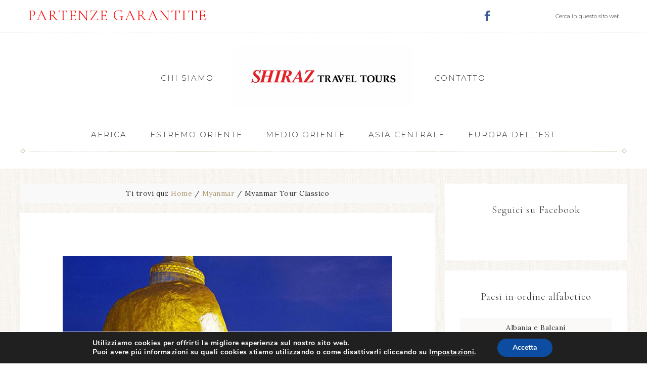

--- FILE ---
content_type: text/html; charset=UTF-8
request_url: https://shiraztravel.com/myanmar-tour-classico/
body_size: 15873
content:
<!DOCTYPE html>
<html lang="it-IT">
<head >
<meta charset="UTF-8" />
<meta name="viewport" content="width=device-width, initial-scale=1" />
<title>Myanmar Tour Classico</title>
<meta name='robots' content='max-image-preview:large' />
	<style>img:is([sizes="auto" i], [sizes^="auto," i]) { contain-intrinsic-size: 3000px 1500px }</style>
	<link rel='dns-prefetch' href='//fonts.googleapis.com' />
<link rel='dns-prefetch' href='//unpkg.com' />
<link rel="alternate" type="application/rss+xml" title="Shiraz Travel Tours &raquo; Feed" href="https://shiraztravel.com/feed/" />
<link rel="alternate" type="application/rss+xml" title="Shiraz Travel Tours &raquo; Feed dei commenti" href="https://shiraztravel.com/comments/feed/" />
<link rel="canonical" href="https://shiraztravel.com/myanmar-tour-classico/" />
<script type="text/javascript">
/* <![CDATA[ */
window._wpemojiSettings = {"baseUrl":"https:\/\/s.w.org\/images\/core\/emoji\/16.0.1\/72x72\/","ext":".png","svgUrl":"https:\/\/s.w.org\/images\/core\/emoji\/16.0.1\/svg\/","svgExt":".svg","source":{"concatemoji":"https:\/\/shiraztravel.com\/wp-includes\/js\/wp-emoji-release.min.js?ver=6.8.3"}};
/*! This file is auto-generated */
!function(s,n){var o,i,e;function c(e){try{var t={supportTests:e,timestamp:(new Date).valueOf()};sessionStorage.setItem(o,JSON.stringify(t))}catch(e){}}function p(e,t,n){e.clearRect(0,0,e.canvas.width,e.canvas.height),e.fillText(t,0,0);var t=new Uint32Array(e.getImageData(0,0,e.canvas.width,e.canvas.height).data),a=(e.clearRect(0,0,e.canvas.width,e.canvas.height),e.fillText(n,0,0),new Uint32Array(e.getImageData(0,0,e.canvas.width,e.canvas.height).data));return t.every(function(e,t){return e===a[t]})}function u(e,t){e.clearRect(0,0,e.canvas.width,e.canvas.height),e.fillText(t,0,0);for(var n=e.getImageData(16,16,1,1),a=0;a<n.data.length;a++)if(0!==n.data[a])return!1;return!0}function f(e,t,n,a){switch(t){case"flag":return n(e,"\ud83c\udff3\ufe0f\u200d\u26a7\ufe0f","\ud83c\udff3\ufe0f\u200b\u26a7\ufe0f")?!1:!n(e,"\ud83c\udde8\ud83c\uddf6","\ud83c\udde8\u200b\ud83c\uddf6")&&!n(e,"\ud83c\udff4\udb40\udc67\udb40\udc62\udb40\udc65\udb40\udc6e\udb40\udc67\udb40\udc7f","\ud83c\udff4\u200b\udb40\udc67\u200b\udb40\udc62\u200b\udb40\udc65\u200b\udb40\udc6e\u200b\udb40\udc67\u200b\udb40\udc7f");case"emoji":return!a(e,"\ud83e\udedf")}return!1}function g(e,t,n,a){var r="undefined"!=typeof WorkerGlobalScope&&self instanceof WorkerGlobalScope?new OffscreenCanvas(300,150):s.createElement("canvas"),o=r.getContext("2d",{willReadFrequently:!0}),i=(o.textBaseline="top",o.font="600 32px Arial",{});return e.forEach(function(e){i[e]=t(o,e,n,a)}),i}function t(e){var t=s.createElement("script");t.src=e,t.defer=!0,s.head.appendChild(t)}"undefined"!=typeof Promise&&(o="wpEmojiSettingsSupports",i=["flag","emoji"],n.supports={everything:!0,everythingExceptFlag:!0},e=new Promise(function(e){s.addEventListener("DOMContentLoaded",e,{once:!0})}),new Promise(function(t){var n=function(){try{var e=JSON.parse(sessionStorage.getItem(o));if("object"==typeof e&&"number"==typeof e.timestamp&&(new Date).valueOf()<e.timestamp+604800&&"object"==typeof e.supportTests)return e.supportTests}catch(e){}return null}();if(!n){if("undefined"!=typeof Worker&&"undefined"!=typeof OffscreenCanvas&&"undefined"!=typeof URL&&URL.createObjectURL&&"undefined"!=typeof Blob)try{var e="postMessage("+g.toString()+"("+[JSON.stringify(i),f.toString(),p.toString(),u.toString()].join(",")+"));",a=new Blob([e],{type:"text/javascript"}),r=new Worker(URL.createObjectURL(a),{name:"wpTestEmojiSupports"});return void(r.onmessage=function(e){c(n=e.data),r.terminate(),t(n)})}catch(e){}c(n=g(i,f,p,u))}t(n)}).then(function(e){for(var t in e)n.supports[t]=e[t],n.supports.everything=n.supports.everything&&n.supports[t],"flag"!==t&&(n.supports.everythingExceptFlag=n.supports.everythingExceptFlag&&n.supports[t]);n.supports.everythingExceptFlag=n.supports.everythingExceptFlag&&!n.supports.flag,n.DOMReady=!1,n.readyCallback=function(){n.DOMReady=!0}}).then(function(){return e}).then(function(){var e;n.supports.everything||(n.readyCallback(),(e=n.source||{}).concatemoji?t(e.concatemoji):e.wpemoji&&e.twemoji&&(t(e.twemoji),t(e.wpemoji)))}))}((window,document),window._wpemojiSettings);
/* ]]> */
</script>
<link rel='stylesheet' id='refined-theme-css' href='https://shiraztravel.com/wp-content/themes/refined-theme/style.css?ver=1.1.0' type='text/css' media='all' />
<style id='wp-emoji-styles-inline-css' type='text/css'>

	img.wp-smiley, img.emoji {
		display: inline !important;
		border: none !important;
		box-shadow: none !important;
		height: 1em !important;
		width: 1em !important;
		margin: 0 0.07em !important;
		vertical-align: -0.1em !important;
		background: none !important;
		padding: 0 !important;
	}
</style>
<link rel='stylesheet' id='wp-block-library-css' href='https://shiraztravel.com/wp-includes/css/dist/block-library/style.min.css?ver=6.8.3' type='text/css' media='all' />
<style id='classic-theme-styles-inline-css' type='text/css'>
/*! This file is auto-generated */
.wp-block-button__link{color:#fff;background-color:#32373c;border-radius:9999px;box-shadow:none;text-decoration:none;padding:calc(.667em + 2px) calc(1.333em + 2px);font-size:1.125em}.wp-block-file__button{background:#32373c;color:#fff;text-decoration:none}
</style>
<style id='global-styles-inline-css' type='text/css'>
:root{--wp--preset--aspect-ratio--square: 1;--wp--preset--aspect-ratio--4-3: 4/3;--wp--preset--aspect-ratio--3-4: 3/4;--wp--preset--aspect-ratio--3-2: 3/2;--wp--preset--aspect-ratio--2-3: 2/3;--wp--preset--aspect-ratio--16-9: 16/9;--wp--preset--aspect-ratio--9-16: 9/16;--wp--preset--color--black: #000000;--wp--preset--color--cyan-bluish-gray: #abb8c3;--wp--preset--color--white: #ffffff;--wp--preset--color--pale-pink: #f78da7;--wp--preset--color--vivid-red: #cf2e2e;--wp--preset--color--luminous-vivid-orange: #ff6900;--wp--preset--color--luminous-vivid-amber: #fcb900;--wp--preset--color--light-green-cyan: #7bdcb5;--wp--preset--color--vivid-green-cyan: #00d084;--wp--preset--color--pale-cyan-blue: #8ed1fc;--wp--preset--color--vivid-cyan-blue: #0693e3;--wp--preset--color--vivid-purple: #9b51e0;--wp--preset--gradient--vivid-cyan-blue-to-vivid-purple: linear-gradient(135deg,rgba(6,147,227,1) 0%,rgb(155,81,224) 100%);--wp--preset--gradient--light-green-cyan-to-vivid-green-cyan: linear-gradient(135deg,rgb(122,220,180) 0%,rgb(0,208,130) 100%);--wp--preset--gradient--luminous-vivid-amber-to-luminous-vivid-orange: linear-gradient(135deg,rgba(252,185,0,1) 0%,rgba(255,105,0,1) 100%);--wp--preset--gradient--luminous-vivid-orange-to-vivid-red: linear-gradient(135deg,rgba(255,105,0,1) 0%,rgb(207,46,46) 100%);--wp--preset--gradient--very-light-gray-to-cyan-bluish-gray: linear-gradient(135deg,rgb(238,238,238) 0%,rgb(169,184,195) 100%);--wp--preset--gradient--cool-to-warm-spectrum: linear-gradient(135deg,rgb(74,234,220) 0%,rgb(151,120,209) 20%,rgb(207,42,186) 40%,rgb(238,44,130) 60%,rgb(251,105,98) 80%,rgb(254,248,76) 100%);--wp--preset--gradient--blush-light-purple: linear-gradient(135deg,rgb(255,206,236) 0%,rgb(152,150,240) 100%);--wp--preset--gradient--blush-bordeaux: linear-gradient(135deg,rgb(254,205,165) 0%,rgb(254,45,45) 50%,rgb(107,0,62) 100%);--wp--preset--gradient--luminous-dusk: linear-gradient(135deg,rgb(255,203,112) 0%,rgb(199,81,192) 50%,rgb(65,88,208) 100%);--wp--preset--gradient--pale-ocean: linear-gradient(135deg,rgb(255,245,203) 0%,rgb(182,227,212) 50%,rgb(51,167,181) 100%);--wp--preset--gradient--electric-grass: linear-gradient(135deg,rgb(202,248,128) 0%,rgb(113,206,126) 100%);--wp--preset--gradient--midnight: linear-gradient(135deg,rgb(2,3,129) 0%,rgb(40,116,252) 100%);--wp--preset--font-size--small: 12px;--wp--preset--font-size--medium: 20px;--wp--preset--font-size--large: 20px;--wp--preset--font-size--x-large: 42px;--wp--preset--font-size--normal: 16px;--wp--preset--font-size--larger: 24px;--wp--preset--spacing--20: 0.44rem;--wp--preset--spacing--30: 0.67rem;--wp--preset--spacing--40: 1rem;--wp--preset--spacing--50: 1.5rem;--wp--preset--spacing--60: 2.25rem;--wp--preset--spacing--70: 3.38rem;--wp--preset--spacing--80: 5.06rem;--wp--preset--shadow--natural: 6px 6px 9px rgba(0, 0, 0, 0.2);--wp--preset--shadow--deep: 12px 12px 50px rgba(0, 0, 0, 0.4);--wp--preset--shadow--sharp: 6px 6px 0px rgba(0, 0, 0, 0.2);--wp--preset--shadow--outlined: 6px 6px 0px -3px rgba(255, 255, 255, 1), 6px 6px rgba(0, 0, 0, 1);--wp--preset--shadow--crisp: 6px 6px 0px rgba(0, 0, 0, 1);}:where(.is-layout-flex){gap: 0.5em;}:where(.is-layout-grid){gap: 0.5em;}body .is-layout-flex{display: flex;}.is-layout-flex{flex-wrap: wrap;align-items: center;}.is-layout-flex > :is(*, div){margin: 0;}body .is-layout-grid{display: grid;}.is-layout-grid > :is(*, div){margin: 0;}:where(.wp-block-columns.is-layout-flex){gap: 2em;}:where(.wp-block-columns.is-layout-grid){gap: 2em;}:where(.wp-block-post-template.is-layout-flex){gap: 1.25em;}:where(.wp-block-post-template.is-layout-grid){gap: 1.25em;}.has-black-color{color: var(--wp--preset--color--black) !important;}.has-cyan-bluish-gray-color{color: var(--wp--preset--color--cyan-bluish-gray) !important;}.has-white-color{color: var(--wp--preset--color--white) !important;}.has-pale-pink-color{color: var(--wp--preset--color--pale-pink) !important;}.has-vivid-red-color{color: var(--wp--preset--color--vivid-red) !important;}.has-luminous-vivid-orange-color{color: var(--wp--preset--color--luminous-vivid-orange) !important;}.has-luminous-vivid-amber-color{color: var(--wp--preset--color--luminous-vivid-amber) !important;}.has-light-green-cyan-color{color: var(--wp--preset--color--light-green-cyan) !important;}.has-vivid-green-cyan-color{color: var(--wp--preset--color--vivid-green-cyan) !important;}.has-pale-cyan-blue-color{color: var(--wp--preset--color--pale-cyan-blue) !important;}.has-vivid-cyan-blue-color{color: var(--wp--preset--color--vivid-cyan-blue) !important;}.has-vivid-purple-color{color: var(--wp--preset--color--vivid-purple) !important;}.has-black-background-color{background-color: var(--wp--preset--color--black) !important;}.has-cyan-bluish-gray-background-color{background-color: var(--wp--preset--color--cyan-bluish-gray) !important;}.has-white-background-color{background-color: var(--wp--preset--color--white) !important;}.has-pale-pink-background-color{background-color: var(--wp--preset--color--pale-pink) !important;}.has-vivid-red-background-color{background-color: var(--wp--preset--color--vivid-red) !important;}.has-luminous-vivid-orange-background-color{background-color: var(--wp--preset--color--luminous-vivid-orange) !important;}.has-luminous-vivid-amber-background-color{background-color: var(--wp--preset--color--luminous-vivid-amber) !important;}.has-light-green-cyan-background-color{background-color: var(--wp--preset--color--light-green-cyan) !important;}.has-vivid-green-cyan-background-color{background-color: var(--wp--preset--color--vivid-green-cyan) !important;}.has-pale-cyan-blue-background-color{background-color: var(--wp--preset--color--pale-cyan-blue) !important;}.has-vivid-cyan-blue-background-color{background-color: var(--wp--preset--color--vivid-cyan-blue) !important;}.has-vivid-purple-background-color{background-color: var(--wp--preset--color--vivid-purple) !important;}.has-black-border-color{border-color: var(--wp--preset--color--black) !important;}.has-cyan-bluish-gray-border-color{border-color: var(--wp--preset--color--cyan-bluish-gray) !important;}.has-white-border-color{border-color: var(--wp--preset--color--white) !important;}.has-pale-pink-border-color{border-color: var(--wp--preset--color--pale-pink) !important;}.has-vivid-red-border-color{border-color: var(--wp--preset--color--vivid-red) !important;}.has-luminous-vivid-orange-border-color{border-color: var(--wp--preset--color--luminous-vivid-orange) !important;}.has-luminous-vivid-amber-border-color{border-color: var(--wp--preset--color--luminous-vivid-amber) !important;}.has-light-green-cyan-border-color{border-color: var(--wp--preset--color--light-green-cyan) !important;}.has-vivid-green-cyan-border-color{border-color: var(--wp--preset--color--vivid-green-cyan) !important;}.has-pale-cyan-blue-border-color{border-color: var(--wp--preset--color--pale-cyan-blue) !important;}.has-vivid-cyan-blue-border-color{border-color: var(--wp--preset--color--vivid-cyan-blue) !important;}.has-vivid-purple-border-color{border-color: var(--wp--preset--color--vivid-purple) !important;}.has-vivid-cyan-blue-to-vivid-purple-gradient-background{background: var(--wp--preset--gradient--vivid-cyan-blue-to-vivid-purple) !important;}.has-light-green-cyan-to-vivid-green-cyan-gradient-background{background: var(--wp--preset--gradient--light-green-cyan-to-vivid-green-cyan) !important;}.has-luminous-vivid-amber-to-luminous-vivid-orange-gradient-background{background: var(--wp--preset--gradient--luminous-vivid-amber-to-luminous-vivid-orange) !important;}.has-luminous-vivid-orange-to-vivid-red-gradient-background{background: var(--wp--preset--gradient--luminous-vivid-orange-to-vivid-red) !important;}.has-very-light-gray-to-cyan-bluish-gray-gradient-background{background: var(--wp--preset--gradient--very-light-gray-to-cyan-bluish-gray) !important;}.has-cool-to-warm-spectrum-gradient-background{background: var(--wp--preset--gradient--cool-to-warm-spectrum) !important;}.has-blush-light-purple-gradient-background{background: var(--wp--preset--gradient--blush-light-purple) !important;}.has-blush-bordeaux-gradient-background{background: var(--wp--preset--gradient--blush-bordeaux) !important;}.has-luminous-dusk-gradient-background{background: var(--wp--preset--gradient--luminous-dusk) !important;}.has-pale-ocean-gradient-background{background: var(--wp--preset--gradient--pale-ocean) !important;}.has-electric-grass-gradient-background{background: var(--wp--preset--gradient--electric-grass) !important;}.has-midnight-gradient-background{background: var(--wp--preset--gradient--midnight) !important;}.has-small-font-size{font-size: var(--wp--preset--font-size--small) !important;}.has-medium-font-size{font-size: var(--wp--preset--font-size--medium) !important;}.has-large-font-size{font-size: var(--wp--preset--font-size--large) !important;}.has-x-large-font-size{font-size: var(--wp--preset--font-size--x-large) !important;}
:where(.wp-block-post-template.is-layout-flex){gap: 1.25em;}:where(.wp-block-post-template.is-layout-grid){gap: 1.25em;}
:where(.wp-block-columns.is-layout-flex){gap: 2em;}:where(.wp-block-columns.is-layout-grid){gap: 2em;}
:root :where(.wp-block-pullquote){font-size: 1.5em;line-height: 1.6;}
</style>
<link rel='stylesheet' id='google-font-css' href='//fonts.googleapis.com/css?family=Cormorant+Garamond%3A300%2C300i%2C400%2C400i%7CLora%3A400%2C400i%2C700%2C700i%7CMontserrat%3A100%2C300%2C300i%2C400%2C400i%2C500%2C500i&#038;ver=6.8.3' type='text/css' media='all' />
<link rel='stylesheet' id='ionicons-css' href='//unpkg.com/ionicons@4.0.0/dist/css/ionicons.min.css?ver=1.1.0' type='text/css' media='all' />
<link rel='stylesheet' id='dashicons-css' href='https://shiraztravel.com/wp-includes/css/dashicons.min.css?ver=6.8.3' type='text/css' media='all' />
<link rel='stylesheet' id='refined-gutenberg-css' href='https://shiraztravel.com/wp-content/themes/refined-theme/lib/gutenberg/front-end.css?ver=1.1.0' type='text/css' media='all' />
<link rel='stylesheet' id='simple-social-icons-font-css' href='https://shiraztravel.com/wp-content/plugins/simple-social-icons/css/style.css?ver=4.0.0' type='text/css' media='all' />
<link rel='stylesheet' id='moove_gdpr_frontend-css' href='https://shiraztravel.com/wp-content/plugins/gdpr-cookie-compliance/dist/styles/gdpr-main.css?ver=5.0.9' type='text/css' media='all' />
<style id='moove_gdpr_frontend-inline-css' type='text/css'>
#moove_gdpr_cookie_modal,#moove_gdpr_cookie_info_bar,.gdpr_cookie_settings_shortcode_content{font-family:&#039;Nunito&#039;,sans-serif}#moove_gdpr_save_popup_settings_button{background-color:#373737;color:#fff}#moove_gdpr_save_popup_settings_button:hover{background-color:#000}#moove_gdpr_cookie_info_bar .moove-gdpr-info-bar-container .moove-gdpr-info-bar-content a.mgbutton,#moove_gdpr_cookie_info_bar .moove-gdpr-info-bar-container .moove-gdpr-info-bar-content button.mgbutton{background-color:#0c4da2}#moove_gdpr_cookie_modal .moove-gdpr-modal-content .moove-gdpr-modal-footer-content .moove-gdpr-button-holder a.mgbutton,#moove_gdpr_cookie_modal .moove-gdpr-modal-content .moove-gdpr-modal-footer-content .moove-gdpr-button-holder button.mgbutton,.gdpr_cookie_settings_shortcode_content .gdpr-shr-button.button-green{background-color:#0c4da2;border-color:#0c4da2}#moove_gdpr_cookie_modal .moove-gdpr-modal-content .moove-gdpr-modal-footer-content .moove-gdpr-button-holder a.mgbutton:hover,#moove_gdpr_cookie_modal .moove-gdpr-modal-content .moove-gdpr-modal-footer-content .moove-gdpr-button-holder button.mgbutton:hover,.gdpr_cookie_settings_shortcode_content .gdpr-shr-button.button-green:hover{background-color:#fff;color:#0c4da2}#moove_gdpr_cookie_modal .moove-gdpr-modal-content .moove-gdpr-modal-close i,#moove_gdpr_cookie_modal .moove-gdpr-modal-content .moove-gdpr-modal-close span.gdpr-icon{background-color:#0c4da2;border:1px solid #0c4da2}#moove_gdpr_cookie_info_bar span.moove-gdpr-infobar-allow-all.focus-g,#moove_gdpr_cookie_info_bar span.moove-gdpr-infobar-allow-all:focus,#moove_gdpr_cookie_info_bar button.moove-gdpr-infobar-allow-all.focus-g,#moove_gdpr_cookie_info_bar button.moove-gdpr-infobar-allow-all:focus,#moove_gdpr_cookie_info_bar span.moove-gdpr-infobar-reject-btn.focus-g,#moove_gdpr_cookie_info_bar span.moove-gdpr-infobar-reject-btn:focus,#moove_gdpr_cookie_info_bar button.moove-gdpr-infobar-reject-btn.focus-g,#moove_gdpr_cookie_info_bar button.moove-gdpr-infobar-reject-btn:focus,#moove_gdpr_cookie_info_bar span.change-settings-button.focus-g,#moove_gdpr_cookie_info_bar span.change-settings-button:focus,#moove_gdpr_cookie_info_bar button.change-settings-button.focus-g,#moove_gdpr_cookie_info_bar button.change-settings-button:focus{-webkit-box-shadow:0 0 1px 3px #0c4da2;-moz-box-shadow:0 0 1px 3px #0c4da2;box-shadow:0 0 1px 3px #0c4da2}#moove_gdpr_cookie_modal .moove-gdpr-modal-content .moove-gdpr-modal-close i:hover,#moove_gdpr_cookie_modal .moove-gdpr-modal-content .moove-gdpr-modal-close span.gdpr-icon:hover,#moove_gdpr_cookie_info_bar span[data-href]>u.change-settings-button{color:#0c4da2}#moove_gdpr_cookie_modal .moove-gdpr-modal-content .moove-gdpr-modal-left-content #moove-gdpr-menu li.menu-item-selected a span.gdpr-icon,#moove_gdpr_cookie_modal .moove-gdpr-modal-content .moove-gdpr-modal-left-content #moove-gdpr-menu li.menu-item-selected button span.gdpr-icon{color:inherit}#moove_gdpr_cookie_modal .moove-gdpr-modal-content .moove-gdpr-modal-left-content #moove-gdpr-menu li a span.gdpr-icon,#moove_gdpr_cookie_modal .moove-gdpr-modal-content .moove-gdpr-modal-left-content #moove-gdpr-menu li button span.gdpr-icon{color:inherit}#moove_gdpr_cookie_modal .gdpr-acc-link{line-height:0;font-size:0;color:transparent;position:absolute}#moove_gdpr_cookie_modal .moove-gdpr-modal-content .moove-gdpr-modal-close:hover i,#moove_gdpr_cookie_modal .moove-gdpr-modal-content .moove-gdpr-modal-left-content #moove-gdpr-menu li a,#moove_gdpr_cookie_modal .moove-gdpr-modal-content .moove-gdpr-modal-left-content #moove-gdpr-menu li button,#moove_gdpr_cookie_modal .moove-gdpr-modal-content .moove-gdpr-modal-left-content #moove-gdpr-menu li button i,#moove_gdpr_cookie_modal .moove-gdpr-modal-content .moove-gdpr-modal-left-content #moove-gdpr-menu li a i,#moove_gdpr_cookie_modal .moove-gdpr-modal-content .moove-gdpr-tab-main .moove-gdpr-tab-main-content a:hover,#moove_gdpr_cookie_info_bar.moove-gdpr-dark-scheme .moove-gdpr-info-bar-container .moove-gdpr-info-bar-content a.mgbutton:hover,#moove_gdpr_cookie_info_bar.moove-gdpr-dark-scheme .moove-gdpr-info-bar-container .moove-gdpr-info-bar-content button.mgbutton:hover,#moove_gdpr_cookie_info_bar.moove-gdpr-dark-scheme .moove-gdpr-info-bar-container .moove-gdpr-info-bar-content a:hover,#moove_gdpr_cookie_info_bar.moove-gdpr-dark-scheme .moove-gdpr-info-bar-container .moove-gdpr-info-bar-content button:hover,#moove_gdpr_cookie_info_bar.moove-gdpr-dark-scheme .moove-gdpr-info-bar-container .moove-gdpr-info-bar-content span.change-settings-button:hover,#moove_gdpr_cookie_info_bar.moove-gdpr-dark-scheme .moove-gdpr-info-bar-container .moove-gdpr-info-bar-content button.change-settings-button:hover,#moove_gdpr_cookie_info_bar.moove-gdpr-dark-scheme .moove-gdpr-info-bar-container .moove-gdpr-info-bar-content u.change-settings-button:hover,#moove_gdpr_cookie_info_bar span[data-href]>u.change-settings-button,#moove_gdpr_cookie_info_bar.moove-gdpr-dark-scheme .moove-gdpr-info-bar-container .moove-gdpr-info-bar-content a.mgbutton.focus-g,#moove_gdpr_cookie_info_bar.moove-gdpr-dark-scheme .moove-gdpr-info-bar-container .moove-gdpr-info-bar-content button.mgbutton.focus-g,#moove_gdpr_cookie_info_bar.moove-gdpr-dark-scheme .moove-gdpr-info-bar-container .moove-gdpr-info-bar-content a.focus-g,#moove_gdpr_cookie_info_bar.moove-gdpr-dark-scheme .moove-gdpr-info-bar-container .moove-gdpr-info-bar-content button.focus-g,#moove_gdpr_cookie_info_bar.moove-gdpr-dark-scheme .moove-gdpr-info-bar-container .moove-gdpr-info-bar-content a.mgbutton:focus,#moove_gdpr_cookie_info_bar.moove-gdpr-dark-scheme .moove-gdpr-info-bar-container .moove-gdpr-info-bar-content button.mgbutton:focus,#moove_gdpr_cookie_info_bar.moove-gdpr-dark-scheme .moove-gdpr-info-bar-container .moove-gdpr-info-bar-content a:focus,#moove_gdpr_cookie_info_bar.moove-gdpr-dark-scheme .moove-gdpr-info-bar-container .moove-gdpr-info-bar-content button:focus,#moove_gdpr_cookie_info_bar.moove-gdpr-dark-scheme .moove-gdpr-info-bar-container .moove-gdpr-info-bar-content span.change-settings-button.focus-g,span.change-settings-button:focus,button.change-settings-button.focus-g,button.change-settings-button:focus,#moove_gdpr_cookie_info_bar.moove-gdpr-dark-scheme .moove-gdpr-info-bar-container .moove-gdpr-info-bar-content u.change-settings-button.focus-g,#moove_gdpr_cookie_info_bar.moove-gdpr-dark-scheme .moove-gdpr-info-bar-container .moove-gdpr-info-bar-content u.change-settings-button:focus{color:#0c4da2}#moove_gdpr_cookie_modal .moove-gdpr-branding.focus-g span,#moove_gdpr_cookie_modal .moove-gdpr-modal-content .moove-gdpr-tab-main a.focus-g,#moove_gdpr_cookie_modal .moove-gdpr-modal-content .moove-gdpr-tab-main .gdpr-cd-details-toggle.focus-g{color:#0c4da2}#moove_gdpr_cookie_modal.gdpr_lightbox-hide{display:none}
</style>
<script type="text/javascript" src="https://shiraztravel.com/wp-includes/js/jquery/jquery.min.js?ver=3.7.1" id="jquery-core-js"></script>
<script type="text/javascript" src="https://shiraztravel.com/wp-includes/js/jquery/jquery-migrate.min.js?ver=3.4.1" id="jquery-migrate-js"></script>
<script type="text/javascript" src="https://shiraztravel.com/wp-content/themes/refined-theme/js/global.js?ver=1.0.0" id="refined-global-script-js"></script>
<link rel="https://api.w.org/" href="https://shiraztravel.com/wp-json/" /><link rel="alternate" title="JSON" type="application/json" href="https://shiraztravel.com/wp-json/wp/v2/posts/612" /><link rel="EditURI" type="application/rsd+xml" title="RSD" href="https://shiraztravel.com/xmlrpc.php?rsd" />
<link rel="alternate" title="oEmbed (JSON)" type="application/json+oembed" href="https://shiraztravel.com/wp-json/oembed/1.0/embed?url=https%3A%2F%2Fshiraztravel.com%2Fmyanmar-tour-classico%2F" />
<link rel="alternate" title="oEmbed (XML)" type="text/xml+oembed" href="https://shiraztravel.com/wp-json/oembed/1.0/embed?url=https%3A%2F%2Fshiraztravel.com%2Fmyanmar-tour-classico%2F&#038;format=xml" />
<link rel="icon" href="https://shiraztravel.com/wp-content/themes/refined-theme/images/favicon.ico" />
<style type="text/css">.site-title a { background: url(https://shiraztravel.com/wp-content/uploads/2019/04/shiraztravel_logo.jpg) no-repeat !important; }</style>
<style type="text/css" id="custom-background-css">
body.custom-background { background-image: url("https://shiraztravel.com/wp-content/themes/refined-theme/images/bg.jpg"); background-position: left top; background-size: auto; background-repeat: repeat; background-attachment: scroll; }
</style>
	<!-- ## NXS/OG ## --><!-- ## NXSOGTAGS ## --><!-- ## NXS/OG ## -->
</head>
<body data-rsssl=1 class="wp-singular post-template-default single single-post postid-612 single-format-standard custom-background wp-embed-responsive wp-theme-genesis wp-child-theme-refined-theme custom-header header-image header-full-width content-sidebar genesis-breadcrumbs-visible genesis-footer-widgets-visible" itemscope itemtype="https://schema.org/WebPage"><div class="site-container"><nav class="nav-primary" aria-label="Principale" itemscope itemtype="https://schema.org/SiteNavigationElement"><div class="wrap"><ul id="menu-menu-top" class="menu genesis-nav-menu menu-primary"><li id="menu-item-3481" class="menu-item menu-item-type-taxonomy menu-item-object-category menu-item-3481"><a href="https://shiraztravel.com/destinazione/partenze-garantite/" itemprop="url"><span itemprop="name">Partenze Garantite</span></a></li>
<li class="right search"><form class="search-form" method="get" action="https://shiraztravel.com/" role="search" itemprop="potentialAction" itemscope itemtype="https://schema.org/SearchAction"><input class="search-form-input" type="search" name="s" id="searchform-1" placeholder="Cerca in questo sito web" itemprop="query-input"><input class="search-form-submit" type="submit" value="Cerca"><meta content="https://shiraztravel.com/?s={s}" itemprop="target"></form></li><aside class="widget-area"><h2 class="genesis-sidebar-title screen-reader-text">Nav Social Menu</h2><section id="simple-social-icons-3" class="widget simple-social-icons"><div class="widget-wrap"><ul class="aligncenter"><li class="ssi-facebook"><a href="https://www.facebook.com/ShirazTravelTours.TourOperator.ViaggiOrganizzati/" target="_blank" rel="noopener noreferrer"><svg role="img" class="social-facebook" aria-labelledby="social-facebook-3"><title id="social-facebook-3">Facebook</title><use xlink:href="https://shiraztravel.com/wp-content/plugins/simple-social-icons/symbol-defs.svg#social-facebook"></use></svg></a></li></ul></div></section>
</aside></ul></div></nav><header class="site-header" itemscope itemtype="https://schema.org/WPHeader"><div class="wrap"><nav class="nav-header-left"><ul id="menu-menu-left" class="menu genesis-nav-menu"><li id="menu-item-3482" class="menu-item menu-item-type-post_type menu-item-object-page menu-item-3482"><a href="https://shiraztravel.com/chi-siamo/" itemprop="url"><span itemprop="name">Chi siamo</span></a></li>
</ul></nav><nav class="nav-header-right"><ul id="menu-menu-right" class="menu genesis-nav-menu"><li id="menu-item-3483" class="menu-item menu-item-type-post_type menu-item-object-page menu-item-3483"><a href="https://shiraztravel.com/contatto/" itemprop="url"><span itemprop="name">Contatto</span></a></li>
</ul></nav><div class="title-area"><p class="site-title" itemprop="headline"><a href="https://shiraztravel.com/">Shiraz Travel Tours</a></p></div></div></header><nav class="nav-secondary" aria-label="Secondario" itemscope itemtype="https://schema.org/SiteNavigationElement"><div class="wrap"><ul id="menu-menu" class="menu genesis-nav-menu menu-secondary"><li id="menu-item-1082" class="menu-item menu-item-type-taxonomy menu-item-object-category menu-item-1082"><a href="https://shiraztravel.com/destinazione/tour-africa/" itemprop="url"><span itemprop="name">Africa</span></a></li>
<li id="menu-item-1083" class="menu-item menu-item-type-taxonomy menu-item-object-category current-post-ancestor current-menu-parent current-post-parent menu-item-1083"><a href="https://shiraztravel.com/destinazione/tour-estremo-oriente/" itemprop="url"><span itemprop="name">Estremo Oriente</span></a></li>
<li id="menu-item-1095" class="menu-item menu-item-type-taxonomy menu-item-object-category menu-item-1095"><a href="https://shiraztravel.com/destinazione/tour-medio-oriente/" itemprop="url"><span itemprop="name">Medio Oriente</span></a></li>
<li id="menu-item-3491" class="menu-item menu-item-type-taxonomy menu-item-object-category menu-item-3491"><a href="https://shiraztravel.com/destinazione/tour-asia-centrale/" itemprop="url"><span itemprop="name">Asia Centrale</span></a></li>
<li id="menu-item-1146" class="menu-item menu-item-type-taxonomy menu-item-object-category menu-item-1146"><a href="https://shiraztravel.com/destinazione/tour-romania/" itemprop="url"><span itemprop="name">Europa dell&#8217;Est</span></a></li>
</ul></div></nav><div class="site-inner"><div class="content-sidebar-wrap"><main class="content"><div class="breadcrumb" itemscope itemtype="https://schema.org/BreadcrumbList">Ti trovi qui: <span class="breadcrumb-link-wrap" itemprop="itemListElement" itemscope itemtype="https://schema.org/ListItem"><a class="breadcrumb-link" href="https://shiraztravel.com/" itemprop="item"><span class="breadcrumb-link-text-wrap" itemprop="name">Home</span></a><meta itemprop="position" content="1"></span> <span aria-label="breadcrumb separator">/</span> <span class="breadcrumb-link-wrap" itemprop="itemListElement" itemscope itemtype="https://schema.org/ListItem"><a class="breadcrumb-link" href="https://shiraztravel.com/destinazione/myanmar/" itemprop="item"><span class="breadcrumb-link-text-wrap" itemprop="name">Myanmar</span></a><meta itemprop="position" content="2"></span> <span aria-label="breadcrumb separator">/</span> Myanmar Tour Classico</div><article class="post-612 post type-post status-publish format-standard has-post-thumbnail category-myanmar category-tour-estremo-oriente tag-bagan tag-budda-disteso-di-chaukhtatgyi tag-campana-di-mingun tag-escursione-in-battello tag-gem-museum tag-il-tempio-di-htilominlo tag-lago-inle tag-mandalay tag-mercato-di-bo-gyoke tag-monastero-di-atumashi tag-myanmar tag-orti-galleggianti tag-pagoda-di-bupaya tag-ponte-in-tek-di-u-bein tag-shwezigon-pagoda tag-tempio-di-weitkyi-in-gubyakkyi tag-tentazione-di-mara tag-yangon entry" aria-label="Myanmar Tour Classico" itemscope itemtype="https://schema.org/CreativeWork"><div class="featured-image-class"><img width="652" height="559" src="https://shiraztravel.com/wp-content/uploads/2012/12/myanmar.jpg" class="aligncenter" alt="" decoding="async" srcset="https://shiraztravel.com/wp-content/uploads/2012/12/myanmar.jpg 652w, https://shiraztravel.com/wp-content/uploads/2012/12/myanmar-300x257.jpg 300w" sizes="(max-width: 652px) 100vw, 652px" /></div><header class="entry-header"><h1 class="entry-title" itemprop="headline">Myanmar Tour Classico</h1>
<p class="entry-meta"><span class="entry-categories"><a href="https://shiraztravel.com/destinazione/myanmar/" rel="category tag">Myanmar</a>&middot; <a href="https://shiraztravel.com/destinazione/tour-estremo-oriente/" rel="category tag">Tour Estremo Oriente</a></span></p></header>		<div class="custom-date">
			<span class="my-date-day"><time class="entry-time" itemprop="datePublished" datetime="2012-12-12T10:48:04+00:00">12</time></span>
			<span class="my-date-month"><time class="entry-time" itemprop="datePublished" datetime="2012-12-12T10:48:04+00:00">Dic</time></span>
		</div>
		<div class="entry-content" itemprop="text"><p><em><span style="color: #000000;"><span style="font-family: Georgia, serif;"><span style="font-size: large;">Questo viaggio nell&#8217;antica Birmania vi portà a scoprire capolavori come l&#8217;insieme dei templi di Bagan, e il tempio di Ananda, luoghi tra più affascinanti dell&#8217;Estremo Oriente. Potrete ammirare curiosità come l&#8217;impressionante Buddha sdraiato di </span></span></span><span style="color: #000000;"><span style="font-family: Georgia, serif;"><span style="font-size: large;">Chaukhtatgyi</span></span></span><span style="color: #000000;"><span style="font-family: Georgia, serif;"><span style="font-size: large;"> o la campana di Mingun, la più grande del mondo. Ammirerete inoltre paesaggi straordinari come quello del lago Inle, con i suoi pescatori caratteristici e gli orti galleggianti.</span></span></span></em></p>
<p><strong><span style="color: #333333;"><span style="font-family: Georgia, serif;"><span style="font-size: medium;">PROGRAMMA</span></span></span></strong></p>
<p><strong>1° giorno, Italia –  Yangon </strong></p>
<p>Partenza per Yangon via altre città. Arrivo all’alba del giorno dopo, incontro con il nostro rappresentante e trasferimento in hotel</p>
<p><strong>2° giorno,  Yangon</strong></p>
<p>Il mattino a disposizione. Nel primo pomeriggio inizia la visita della ex-capitale della Birmania. Le visite cominciano con il grande Buddha reclinato (Chaukhtatgy), lungo 70 metri, custodito in un grande capannone a forma di pagoda, e poco distante dall&#8217;imponente pagoda Shwedagon, il simbolo del paese, interamente ricoperta d’oro, che si visiterà al momento più bello, durante il tramonto. Quando, nel 486 a.c., Buddha morì, le sue reliquie furono suddivise in otto parti, per custodire le quali furono costruiti otto grandi stupa. La Shwedagon Pagoda (sotto impalcatura di bambù per la quinquennale doratura) è la più venerata perché, come dice il nome con cui spesso è citata, &#8220;La pagoda dei sacri capelli vivi&#8221; contiene otto capelli donati dal Buddha durante la sua vita terrena. Buona parte della sua importanza è dovuta anche all&#8217;enorme cono dorato di quasi 100 m. d&#8217;altezza, coperto da 2 tonnellate d’oro, che si erge su un colle di 60 m. visibile da tutta la città, e dall’ombrello alla sommità ricoperto da migliaia di pietre preziose.</p>
<p><strong> </strong><strong>3° giorno, Yangon – Heho   Le Grotte di Pindaya – Kalaw</strong></p>
<p>Trasferimento in aeroporto e partenza per Heho con volo di linea aerea privata. Arrivo e trasferimento a Pindaya, attraverso vari villaggi dove si vedono contadini delle tribù Pao dai costumi neri. Arrivo in circa 2 ore e visita di Pindaya<strong>, </strong>le famose grotte con più di 9000 statue di Buddha. Visita alle fabbriche di ombrelli &#8211; in particolare l’arte di fare gli ombrelli per i monaci è unica &#8211; e della carta. Proseguimento per Kalaw.</p>
<p><strong>4° giorno,  Kalaw – Lago Inle –  Le tribù Intha sul Lago Inle</strong></p>
<p>Trasferimento sulle sponde del lago Inle. All’arrivo l’esplorazione navigando il grande lago a bordo di lance a motore. Il lago di Inle, lungo 22 chilometri e largo 11, è una vera bellezza naturale. In questo luogo unico al mondo, gli 80.000 abitanti dell’‘etnia degli Intha che vuol dire “Figli dell’Acqua”, vivono, lavorano, studiano, pregano: tutto sull’acqua! Gli Intha inoltre esercitano la loro attività di pescatori con nasse (trappole coniche) e reti, stando in piedi sulle piccole imbarcazioni e remando con una  gamba in modo davvero particolare. Visita dei famosi orti e giardini galleggianti, i villaggi sull&#8217;acqua, il monastero detto “dei gatti che saltano”, e la  pagoda Phaung Daw Oo Kyaung e dei villaggi su palafitte in mezzo al lago, collegati da ponticelli di legno.</p>
<p><strong>5° giorno, Inle, escursione alle colline di Inthein</strong></p>
<p>Al mattino partenza in motolancia per la visita delle splendide colline di Inthein sul lago. Qui si trovano più di mille pagode risalenti al XIII secolo che circondano l’antico monastero. Questo luogo in una splendida posizione dominante di bellezza naturale. Si raggiunge in barca, e dopo una breve camminata di circa 15 minuti lungo il percorso, splendidi scenari idilliaci.</p>
<p><strong>6° giorno, Inle , escursione a  Sargar</strong></p>
<p>In mattinata trasferimento sul lago Inle in circa 1 ora. in barca si raggiunge il villaggio di Sagar, 64 chilometri a sud di Nyaung Shwe, che un tempo fu la capitale del regno Shan. Visita delle antiche pagode costruite 700 anni fa. Il sito, di recente scoperta, è molto suggestivo e lo si raggiunge attraversando paesaggi superbi. Si sbarca anche a Phekon. Rientro a Inle nel tardo pomeriggio.</p>
<p><strong>7° giorno, Inle – Mandalay</strong></p>
<p>Continua la visita di Inle e dei villaggi con tempo per shopping. Nel pomeriggio trasferimento in aeroporto e partenza per Mandalay. Arrivo e trasferimento di 1 ora per andare in città di Mandalay.</p>
<p><strong>8° giorno, Mandalay  – Amarapura – Mingun (escursione in barca)</strong></p>
<p>Visita di Amarapura, antica capitale sulla costa orientale del fiume Irrawaddy a pochi chilometri da Mandalay. Vi si visita il più grande monastero del Paese, il Mahagandhayon, che ospita 1000 monaci. Lì accanto, le acque poco profonde di un lago che durante la stagione secca si prosciuga, sono attraversate da un vecchio ponte pedonale tutto in legno di tek chiamato U Bein, lungo circa 2 km. Ancora oggi è il ponte in tek più lungo del mondo: per la sua costruzione, che richiese due anni, fu usato il legno proveniente da residenze in disuso di Sagaing e Ava.Resiste sulle sue 1086 colonne nonostante i danni derivati da due gravi inondazioni avvenute nel 1946 e nel 1973. Qui passeggiano monaci, anziani, e giovani coppie, in un’atmosfera di grande serenità. Proseguimento in barca per la visita di Mingun, antica città a soli 11 km da Mandalay, sulla sponda opposta del fiume. Bei panorami e scorci sulla vita lungo il fiume. Sul posto vi è un piccolo villaggio, un’enorme pagoda di mattoni rimasta incompiuta, simile ad una montagna, una campana in bronzo di dimensioni colossali, dal peso di 90 tonnellate, considerate la più grande del mondo, e la bianca pagoda Myatheindan, con 8 terrazze concentriche, Myatheindan fatta costruire nel 1816 dal Re Bagyidaw in memoria di una delle sue mogli più amate. Rientro a Mandalay.</p>
<p><strong>9° giorno,  Mandalay  – Bagan</strong></p>
<p>Trasferimento in pullmino per la partenza per Bagan. Arrivo e sistemazione nelle camere in hotel. Tempo di relax e quindi si parte per assistere al primo indimenticabile tramonto che si potrà ammirare dall’alto di una pagoda.</p>
<p><strong>10° giorno, – La Mistica Bagan</strong></p>
<p>Questa stupefacente zona archeologica pianeggiante, che copre una superficie di 40 kmq. lungo un&#8217;ansa dell&#8217;Ayeyarwady, è una delle più ricche dell&#8217;Asia. Capitale dell&#8217;impero birmano per oltre due secoli, fu fondata nel 1044 da re Anawrahta, artefice dell&#8217;unificazione politica e culturale del Paese. Fu però solo dopo la conquista del regno Mon nel 1057 che Bagan raggiunse l&#8217;apice del suo splendore. Anawrahta riportò da Thaton non solo le sacre scritture Theravada, ma anche il re deposto Manuha con tutta la sua corte di architetti, artisti e artigiani. Questo diede inizio a una spinta religiosa e creativa che portò alla costruzione di migliaia di templi i cui muri interni erano per la maggior parte decorati da splendidi affreschi. Nel 1287 giunsero le orde di Mongoli che dettero alle fiamme la città; gran parte degli edifici, in legno, andarono bruciati. Ciò che non fecero i mongoli lo fece il terremoto del 1975, e dell’antico splendore oggi restano solo gli edifici in pietra.I monumenti di Bagan si possono raggruppare in due categorie: templi e pagode. I primi sono strutture nelle quali i pellegrini entrano per meditare davanti ai simulacri del Buddha, mentre le seconde sono edifici sacri costruiti per custodire le reliquie del Buddha intorno ai quali i pellegrino girano pregando (in senso orario). Visita di Bagan la localita’ piu’ affascinante della Birmania, una delle meraviglie del mondo, definita patrimonio culturale mondiale dall&#8217;Unesco. Sosta presso il colorato mercato tipico Nyaung-oo, visita della zona archeologica e alle pagode piu’ importanti e scenografiche, come la splendida Shwezigon pagoda, il cui stupa e’ diventato il prototipo per tutte le altre pagode in Birmania, il tempio in stile indiano Gubyaukgyi, costruito nel 1113, adorno internamente di affreschi raffiguranti la storia di Buddha. Un’altro  dei templi piu’ suggestivi che si visitera’ e’ Ananda risalente al 1100, voluto dal re Kyanzittha, figlio di Anwaratha. Costruito con bianche guglie a voler simboleggiare le cime inevate delle montagne Himalayane, ospita all’interno 4 statue di Buddha in piedi, alte 9 metri. E’ un magnifico esempio dell’arte Mon, e presenta la struttura a croce greca. Si visitera’ anche il particolare tempio Manuha. Secondo la leggenda questa pagoda venne costruita nel 1059 da Manuha, il re mon fatto prigioniero da Anawratha dopo la conquista di Thaton, per rappresentare la sua insofferenza alla reclusione. All&#8217;interno, le tre statue del Buddha seduto che guardano l&#8217;ingresso dell&#8217;edificio e quella reclinata in nirvana nel retro, schiacciate dai muri che le circondano, simboleggiano la tensione e la sofferenza sopportate da Manuha.</p>
<p><strong>11° giorno,  Bagan – Yangon   – Bago – Kyaithkyio (Roccia d’Oro)</strong></p>
<p>Trasferimento in aeroporto per il volo di ritorno a Yangon. Arrivo e proseguimento per Kyaikthyio, passando prima per la visita dell’antica capitale Bago, 80 km nord-est di Yangon. Lungo la strada il mercato dei vasai, e scene dell&#8217;entroterra agricolo. Si visitano: la pagoda Shwemandaw, detta la grande pagoda d’oro, antica di 1000 anni. Si ammira uno splendido panorama dalla pagoda Hinta Gone sulla collina. Proseguimento per Kyaikthyio. Salita al monte visita della &#8220;Roccia d&#8217;oro&#8221;, un monte ritenuto sacro che ha un grosso masso coperto di sfoglie d’oro situato prodigiosamente in equilibrio sul bordo di una roccia. Sulla cima del masso e’ adagiata una piccola pagoda dorata che contiene una reliquia del Buddha.</p>
<p><strong>12° giorno,  Kyaithkyio – Yangon</strong></p>
<p>Da Kyaikthyio rientro a Bago per finire le visite: visita del buddha sdraiato gigante, “Shwethalyaung”, al rientro a Yangon sosta alla pagoda Kyaik Pun, con i 4 buddha giganti coloratissimi, seduti schiena a schiena. Arrivo a Yangon nel tardo pomeriggio.</p>
<p><strong>13° giorno,  Yangon – Italia</strong></p>
<p>Trasferimento in aeroporto e partenza per l&#8217;Italia.</p>
<p><a id="PREZZI, PARTENZE E INFORMAZIONI SUL VIAGGIO - TAMANRASSET" style="font-size: medium;"></a>PREZZI, PARTENZE E INFORMAZIONI SUL VIAGGIO</p>
<table border="1" width="100%" cellspacing="0" cellpadding="4">
<colgroup>
<col width="48*" />
<col width="48*" />
<col width="160*" /> </colgroup>
<tbody>
<tr valign="MIDDLE">
<td style="text-align: center;" colspan="2" rowspan="2" width="48%"></td>
<td width="52%"></td>
</tr>
<tr valign="TOP">
<td width="52%"></td>
</tr>
<tr valign="TOP">
<td style="text-align: left;" width="24%"></td>
<td style="text-align: left;" width="24%"></td>
<td rowspan="11" width="52%"></td>
</tr>
<tr valign="TOP">
<td width="24%"></td>
<td width="24%"></td>
</tr>
<tr valign="TOP">
<td width="24%"></td>
<td width="24%"></td>
</tr>
<tr valign="TOP">
<td width="24%"></td>
<td width="24%"></td>
</tr>
<tr valign="TOP">
<td width="24%"></td>
<td width="24%"></td>
</tr>
<tr valign="TOP">
<td width="24%"></td>
<td width="24%"></td>
</tr>
<tr valign="TOP">
<td width="24%"></td>
<td width="24%"></td>
</tr>
<tr valign="TOP">
<td width="24%"></td>
<td width="24%"></td>
</tr>
<tr valign="TOP">
<td width="24%"></td>
<td width="24%"></td>
</tr>
<tr valign="TOP">
<td width="24%"></td>
<td width="24%"></td>
</tr>
</tbody>
</table>
<div class='yarpp yarpp-related yarpp-related-website yarpp-related-none yarpp-template-list'>
<p>Non ci sono destinazioni correlate.</p>
</div>
</div><div><h3>Destinazioni Correlate:</h3><ul><li><a href="https://shiraztravel.com/bangladesh/" rel="bookmark" title="Permanent Link toBangladesh &#8211; gran tour">Bangladesh &#8211; gran tour</a></li><li><a href="https://shiraztravel.com/india-buthan/" rel="bookmark" title="Permanent Link toBhtuan">Bhtuan</a></li><li><a href="https://shiraztravel.com/cambogia-gran-tour/" rel="bookmark" title="Permanent Link toCambogia &#8211; Gran Tour">Cambogia &#8211; Gran Tour</a></li><li><a href="https://shiraztravel.com/cina-la-via-della-seta/" rel="bookmark" title="Permanent Link toCina &#8211; La via della seta e il passaggio a Torugart">Cina &#8211; La via della seta e il passaggio a Torugart</a></li><li><a href="https://shiraztravel.com/india-karnataka-aurangabad-goa/" rel="bookmark" title="Permanent Link toIndia &#8211; Karnataka, Aurangabad, Goa Partenza 27 Marzo">India &#8211; Karnataka, Aurangabad, Goa Partenza 27 Marzo</a></li><li><a href="https://shiraztravel.com/india-ladakh/" rel="bookmark" title="Permanent Link toIndia &#8211; Ladakh">India &#8211; Ladakh</a></li><li><a href="https://shiraztravel.com/india-del-nord-rajasthan-e-agra/" rel="bookmark" title="Permanent Link toIndia del Nord &#8211; Rajasthan e Agra">India del Nord &#8211; Rajasthan e Agra</a></li><li><a href="https://shiraztravel.com/india-del-sud/" rel="bookmark" title="Permanent Link toIndia del Sud">India del Sud</a></li><li><a href="https://shiraztravel.com/laos-e-cambogia/" rel="bookmark" title="Permanent Link toLaos e Cambogia">Laos e Cambogia</a></li><li><a href="https://shiraztravel.com/maldive-soggiorno-mare/" rel="bookmark" title="Permanent Link toMaldive &#8211; Soggiorno mare">Maldive &#8211; Soggiorno mare</a></li></ul></div><footer class="entry-footer"></footer></article><div class="adjacent-entry-pagination pagination"><div class="pagination-previous alignleft"><a href="https://shiraztravel.com/senegal-africa-degli-artisti/" rel="prev"><span class="screen-reader-text">Post precedente: </span><span class="adjacent-post-link">&#xAB; Senegal- Africa degli artisti</span></a></div><div class="pagination-next alignright"><a href="https://shiraztravel.com/cambogia-gran-tour/" rel="next"><span class="screen-reader-text">Post successivo: </span><span class="adjacent-post-link">Cambogia &#8211; Gran Tour &#xBB;</span></a></div></div></main><aside class="sidebar sidebar-primary widget-area" role="complementary" aria-label="Barra laterale primaria" itemscope itemtype="https://schema.org/WPSideBar"><h2 class="genesis-sidebar-title screen-reader-text">Barra laterale primaria</h2><section id="facebooklikebox-2" class="widget widget_FacebookLikeBox"><div class="widget-wrap"><h3 class="widgettitle widget-title">Seguici su Facebook</h3>
<script src="https://connect.facebook.net/en_US/all.js#xfbml=1"></script><fb:like-box href="https://www.facebook.com/ShirazTravelTours.TourOperator.ViaggiOrganizzati" width="220" show_faces="false" border_color="CCCCCC" stream="false" header="false"></fb:like-box></div></section>
<section id="nav_menu-2" class="widget widget_nav_menu"><div class="widget-wrap"><h3 class="widgettitle widget-title">Paesi in ordine alfabetico</h3>
<div class="menu-paesi-in-ordine-alfabetico-container"><ul id="menu-paesi-in-ordine-alfabetico" class="menu"><li id="menu-item-3108" class="menu-item menu-item-type-taxonomy menu-item-object-category menu-item-3108"><a href="https://shiraztravel.com/destinazione/albania-e-balcani/" itemprop="url">Albania e Balcani</a></li>
<li id="menu-item-1243" class="menu-item menu-item-type-taxonomy menu-item-object-category menu-item-1243"><a href="https://shiraztravel.com/destinazione/algeria/" itemprop="url">Algeria</a></li>
<li id="menu-item-7843" class="menu-item menu-item-type-post_type menu-item-object-post menu-item-7843"><a href="https://shiraztravel.com/arabia-saudita/" itemprop="url">Arabia Saudita</a></li>
<li id="menu-item-1244" class="menu-item menu-item-type-taxonomy menu-item-object-category menu-item-1244"><a href="https://shiraztravel.com/destinazione/armenia/" itemprop="url">Armenia</a></li>
<li id="menu-item-1245" class="menu-item menu-item-type-taxonomy menu-item-object-category menu-item-1245"><a href="https://shiraztravel.com/destinazione/azerbaijan/" itemprop="url">Azerbaijan</a></li>
<li id="menu-item-1764" class="menu-item menu-item-type-taxonomy menu-item-object-category menu-item-1764"><a href="https://shiraztravel.com/destinazione/bangladesh/" itemprop="url">Bangladesh</a></li>
<li id="menu-item-1246" class="menu-item menu-item-type-taxonomy menu-item-object-category menu-item-1246"><a href="https://shiraztravel.com/destinazione/benin/" itemprop="url">Benin</a></li>
<li id="menu-item-1248" class="menu-item menu-item-type-taxonomy menu-item-object-category menu-item-1248"><a href="https://shiraztravel.com/destinazione/buthan/" itemprop="url">Bhutan</a></li>
<li id="menu-item-1247" class="menu-item menu-item-type-taxonomy menu-item-object-category menu-item-1247"><a href="https://shiraztravel.com/destinazione/burkina-faso/" itemprop="url">Burkina Faso</a></li>
<li id="menu-item-1249" class="menu-item menu-item-type-taxonomy menu-item-object-category menu-item-1249"><a href="https://shiraztravel.com/destinazione/cambogia/" itemprop="url">Cambogia</a></li>
<li id="menu-item-1250" class="menu-item menu-item-type-taxonomy menu-item-object-category menu-item-1250"><a href="https://shiraztravel.com/destinazione/cina/" itemprop="url">Cina</a></li>
<li id="menu-item-4569" class="menu-item menu-item-type-taxonomy menu-item-object-category menu-item-4569"><a href="https://shiraztravel.com/destinazione/cipro/" itemprop="url">Cipro</a></li>
<li id="menu-item-1261" class="menu-item menu-item-type-taxonomy menu-item-object-category menu-item-1261"><a href="https://shiraztravel.com/destinazione/senegal/costa-davorio/" itemprop="url">Costa d&#8217;Avorio</a></li>
<li id="menu-item-7836" class="menu-item menu-item-type-taxonomy menu-item-object-category menu-item-7836"><a href="https://shiraztravel.com/destinazione/egitto/" itemprop="url">Egitto</a></li>
<li id="menu-item-1254" class="menu-item menu-item-type-taxonomy menu-item-object-category menu-item-1254"><a href="https://shiraztravel.com/destinazione/etiopia/" itemprop="url">Etiopia</a></li>
<li id="menu-item-1255" class="menu-item menu-item-type-taxonomy menu-item-object-category menu-item-1255"><a href="https://shiraztravel.com/destinazione/georgia/" itemprop="url">Georgia</a></li>
<li id="menu-item-2314" class="menu-item menu-item-type-taxonomy menu-item-object-category menu-item-2314"><a href="https://shiraztravel.com/destinazione/ghana/" itemprop="url">Ghana</a></li>
<li id="menu-item-1256" class="menu-item menu-item-type-taxonomy menu-item-object-category menu-item-1256"><a href="https://shiraztravel.com/destinazione/giordania/" itemprop="url">Giordania</a></li>
<li id="menu-item-7524" class="menu-item menu-item-type-taxonomy menu-item-object-category menu-item-7524"><a href="https://shiraztravel.com/destinazione/grecia/" itemprop="url">Grecia</a></li>
<li id="menu-item-3119" class="menu-item menu-item-type-taxonomy menu-item-object-category menu-item-3119"><a href="https://shiraztravel.com/destinazione/guinea-bissau/" itemprop="url">Guinea Bissau</a></li>
<li id="menu-item-1257" class="menu-item menu-item-type-taxonomy menu-item-object-category menu-item-1257"><a href="https://shiraztravel.com/destinazione/india/" itemprop="url">India</a></li>
<li id="menu-item-1760" class="menu-item menu-item-type-taxonomy menu-item-object-category menu-item-1760"><a href="https://shiraztravel.com/destinazione/iran/" itemprop="url">Iran</a></li>
<li id="menu-item-2207" class="menu-item menu-item-type-taxonomy menu-item-object-category menu-item-2207"><a href="https://shiraztravel.com/destinazione/kazakistan/" itemprop="url">Kazakistan</a></li>
<li id="menu-item-2208" class="menu-item menu-item-type-taxonomy menu-item-object-category menu-item-2208"><a href="https://shiraztravel.com/destinazione/kirghizistan/" itemprop="url">Kirghizistan</a></li>
<li id="menu-item-2156" class="menu-item menu-item-type-custom menu-item-object-custom menu-item-2156"><a href="https://shiraztravel.com/india-ladakh/" itemprop="url">Ladakh</a></li>
<li id="menu-item-1258" class="menu-item menu-item-type-taxonomy menu-item-object-category menu-item-1258"><a href="https://shiraztravel.com/destinazione/laos/" itemprop="url">Laos</a></li>
<li id="menu-item-1259" class="menu-item menu-item-type-taxonomy menu-item-object-category menu-item-1259"><a href="https://shiraztravel.com/destinazione/madagascar/" itemprop="url">Madagascar</a></li>
<li id="menu-item-1260" class="menu-item menu-item-type-taxonomy menu-item-object-category menu-item-1260"><a href="https://shiraztravel.com/destinazione/maldive/" itemprop="url">Maldive</a></li>
<li id="menu-item-3398" class="menu-item menu-item-type-taxonomy menu-item-object-category menu-item-3398"><a href="https://shiraztravel.com/destinazione/malesia/" itemprop="url">Malesia</a></li>
<li id="menu-item-1262" class="menu-item menu-item-type-taxonomy menu-item-object-category menu-item-1262"><a href="https://shiraztravel.com/destinazione/marocco/" itemprop="url">Marocco</a></li>
<li id="menu-item-1263" class="menu-item menu-item-type-taxonomy menu-item-object-category menu-item-1263"><a href="https://shiraztravel.com/destinazione/mongolia/" itemprop="url">Mongolia</a></li>
<li id="menu-item-1265" class="menu-item menu-item-type-taxonomy menu-item-object-category menu-item-1265"><a href="https://shiraztravel.com/destinazione/nepal/" itemprop="url">Nepal</a></li>
<li id="menu-item-1264" class="menu-item menu-item-type-taxonomy menu-item-object-category current-post-ancestor current-menu-parent current-post-parent menu-item-1264"><a href="https://shiraztravel.com/destinazione/myanmar/" itemprop="url">Myanmar</a></li>
<li id="menu-item-1266" class="menu-item menu-item-type-taxonomy menu-item-object-category menu-item-1266"><a href="https://shiraztravel.com/destinazione/oman/" itemprop="url">Oman</a></li>
<li id="menu-item-1267" class="menu-item menu-item-type-taxonomy menu-item-object-category menu-item-1267"><a href="https://shiraztravel.com/destinazione/tour-romania/" itemprop="url">Romania</a></li>
<li id="menu-item-1268" class="menu-item menu-item-type-taxonomy menu-item-object-category menu-item-1268"><a href="https://shiraztravel.com/destinazione/senegal/" itemprop="url">Senegal</a></li>
<li id="menu-item-1269" class="menu-item menu-item-type-taxonomy menu-item-object-category menu-item-1269"><a href="https://shiraztravel.com/destinazione/sri-lanka/" itemprop="url">Sri Lanka</a></li>
<li id="menu-item-4681" class="menu-item menu-item-type-taxonomy menu-item-object-category menu-item-4681"><a href="https://shiraztravel.com/destinazione/sudan/" itemprop="url">Sudan</a></li>
<li id="menu-item-2209" class="menu-item menu-item-type-taxonomy menu-item-object-category menu-item-2209"><a href="https://shiraztravel.com/destinazione/tagikistan/" itemprop="url">Tagikistan</a></li>
<li id="menu-item-1270" class="menu-item menu-item-type-taxonomy menu-item-object-category menu-item-1270"><a href="https://shiraztravel.com/destinazione/tanzania/" itemprop="url">Tanzania</a></li>
<li id="menu-item-1271" class="menu-item menu-item-type-taxonomy menu-item-object-category menu-item-1271"><a href="https://shiraztravel.com/destinazione/tibet/" itemprop="url">Tibet</a></li>
<li id="menu-item-1272" class="menu-item menu-item-type-taxonomy menu-item-object-category menu-item-1272"><a href="https://shiraztravel.com/destinazione/togo/" itemprop="url">Togo</a></li>
<li id="menu-item-7837" class="menu-item menu-item-type-taxonomy menu-item-object-category menu-item-7837"><a href="https://shiraztravel.com/destinazione/tunisia/" itemprop="url">Tunisia</a></li>
<li id="menu-item-1273" class="menu-item menu-item-type-taxonomy menu-item-object-category menu-item-1273"><a href="https://shiraztravel.com/destinazione/turchia/" itemprop="url">Turchia</a></li>
<li id="menu-item-1274" class="menu-item menu-item-type-taxonomy menu-item-object-category menu-item-1274"><a href="https://shiraztravel.com/destinazione/turkmenistan/" itemprop="url">Turkmenistan</a></li>
<li id="menu-item-1275" class="menu-item menu-item-type-taxonomy menu-item-object-category menu-item-1275"><a href="https://shiraztravel.com/destinazione/uzbekistan/" itemprop="url">Uzbekistan</a></li>
<li id="menu-item-1276" class="menu-item menu-item-type-taxonomy menu-item-object-category menu-item-1276"><a href="https://shiraztravel.com/destinazione/vietnam/" itemprop="url">Vietnam</a></li>
<li id="menu-item-7718" class="menu-item menu-item-type-post_type menu-item-object-page menu-item-7718"><a href="https://shiraztravel.com/condizioni-generali-del-contratto-di-vendita-di-pacchetti-turistici/" itemprop="url">Condizioni Generali del Contratto di Vendita di Pacchetti Turistici</a></li>
</ul></div></div></section>
</aside></div></div><div class="footer-widgets"><h2 class="genesis-sidebar-title screen-reader-text">Footer</h2><div class="wrap"><div class="widget-area footer-widgets-1 footer-widget-area"><section id="custom_html-7" class="widget_text widget widget_custom_html"><div class="widget_text widget-wrap"><h3 class="widgettitle widget-title">SHIRAZ TRAVEL TOURS</h3>
<div class="textwidget custom-html-widget"><div class="footer-text">
<p>Via Tito Omboni 9
<br/> 
00147 – Roma.
<br />Telefono: 065115708
<br/>
E-mail: scirin@shiraztravel.com
<br />
Skype: shiraztravel<br />
P.IVA 10031090581</p>
</div></div></div></section>
</div><div class="widget-area footer-widgets-2 footer-widget-area"><section id="custom_html-8" class="widget_text widget widget_custom_html"><div class="widget_text widget-wrap"><h3 class="widgettitle widget-title">ASSICURAZIONE DEL VIAGGIO</h3>
<div class="textwidget custom-html-widget"><div class="footer-text"><a target="_blank"href="https://shiraztravel.com/wp-content/uploads/2023/02/Asssicurazione.pdf">Assicurazione PDF</a></div></div></div></section>
</div><div class="widget-area footer-widgets-3 footer-widget-area"><section id="custom_html-9" class="widget_text widget widget_custom_html"><div class="widget_text widget-wrap"><h3 class="widgettitle widget-title">FONDO GARANZIA 2023 &#8211; Fondo Vacanze Felici</h3>
<div class="textwidget custom-html-widget"><</div></div></section>
</div><div class="widget-area footer-widgets-4 footer-widget-area"><section id="simple-social-icons-2" class="widget simple-social-icons"><div class="widget-wrap"><ul class="aligncenter"><li class="ssi-facebook"><a href="https://www.facebook.com/ShirazTravelTours.TourOperator.ViaggiOrganizzati/" target="_blank" rel="noopener noreferrer"><svg role="img" class="social-facebook" aria-labelledby="social-facebook-2"><title id="social-facebook-2">Facebook</title><use xlink:href="https://shiraztravel.com/wp-content/plugins/simple-social-icons/symbol-defs.svg#social-facebook"></use></svg></a></li></ul></div></section>
</div></div></div><footer class="site-footer" itemscope itemtype="https://schema.org/WPFooter"><div class="wrap"><p><div class="creds">Copyright &#xA9;&nbsp;2026 &middot; <a href="https://shiraztravel.com">Shiraztravel.com</a> by <a target="_blank" href="http://www.experiencewebdesign.com">Experiencewebdesign</a></div></p></div></footer></div><script type="speculationrules">
{"prefetch":[{"source":"document","where":{"and":[{"href_matches":"\/*"},{"not":{"href_matches":["\/wp-*.php","\/wp-admin\/*","\/wp-content\/uploads\/*","\/wp-content\/*","\/wp-content\/plugins\/*","\/wp-content\/themes\/refined-theme\/*","\/wp-content\/themes\/genesis\/*","\/*\\?(.+)"]}},{"not":{"selector_matches":"a[rel~=\"nofollow\"]"}},{"not":{"selector_matches":".no-prefetch, .no-prefetch a"}}]},"eagerness":"conservative"}]}
</script>
	<!--copyscapeskip-->
	<aside id="moove_gdpr_cookie_info_bar" class="moove-gdpr-info-bar-hidden moove-gdpr-align-center moove-gdpr-dark-scheme gdpr_infobar_postion_bottom" aria-label="GDPR Cookie Banner" style="display: none;">
	<div class="moove-gdpr-info-bar-container">
		<div class="moove-gdpr-info-bar-content">
		
<div class="moove-gdpr-cookie-notice">
  <p>Utilizziamo cookies per offrirti la migliore esperienza sul nostro sito web.</p>
<p>Puoi avere piú informazioni su quali cookies stiamo utilizzando o come disattivarli cliccando su <button  aria-haspopup="true" data-href="#moove_gdpr_cookie_modal" class="change-settings-button">Impostazioni</button>.</p>
</div>
<!--  .moove-gdpr-cookie-notice -->
		
<div class="moove-gdpr-button-holder">
			<button class="mgbutton moove-gdpr-infobar-allow-all gdpr-fbo-0" aria-label="Accetta" >Accetta</button>
		</div>
<!--  .button-container -->
		</div>
		<!-- moove-gdpr-info-bar-content -->
	</div>
	<!-- moove-gdpr-info-bar-container -->
	</aside>
	<!-- #moove_gdpr_cookie_info_bar -->
	<!--/copyscapeskip-->
<style type="text/css" media="screen">#simple-social-icons-3 ul li a, #simple-social-icons-3 ul li a:hover, #simple-social-icons-3 ul li a:focus { background-color: #FFFFFF !important; border-radius: 5px; color: #3c5a99 !important; border: 0px #FFFFFF solid !important; font-size: 22px; padding: 11px; }  #simple-social-icons-3 ul li a:hover, #simple-social-icons-3 ul li a:focus { background-color: #3c5a99 !important; border-color: #FFFFFF !important; color: #ffffff !important; }  #simple-social-icons-3 ul li a:focus { outline: 1px dotted #3c5a99 !important; } #simple-social-icons-2 ul li a, #simple-social-icons-2 ul li a:hover, #simple-social-icons-2 ul li a:focus { background-color: #3c5a99 !important; border-radius: 5px; color: #ffffff !important; border: 0px #FFFFFF solid !important; font-size: 27px; padding: 14px; }  #simple-social-icons-2 ul li a:hover, #simple-social-icons-2 ul li a:focus { background-color: #FFFFFF !important; border-color: #FFFFFF !important; color: #3c5a99 !important; }  #simple-social-icons-2 ul li a:focus { outline: 1px dotted #FFFFFF !important; }</style><link rel='stylesheet' id='yarppRelatedCss-css' href='https://shiraztravel.com/wp-content/plugins/yet-another-related-posts-plugin/style/related.css?ver=5.30.11' type='text/css' media='all' />
<script type="text/javascript" src="https://shiraztravel.com/wp-content/themes/refined-theme/js/fadeup.js?ver=1.0.0" id="refined-fadeup-script-js"></script>
<script type="text/javascript" src="https://shiraztravel.com/wp-content/themes/refined-theme/js/jquery.matchHeight-min.js?ver=1.0.0" id="match-height-js"></script>
<script type="text/javascript" src="https://shiraztravel.com/wp-content/themes/refined-theme/js/matchheight-init.js?ver=1.0.0" id="match-height-init-js"></script>
<script type="text/javascript" id="refined-responsive-menu-js-extra">
/* <![CDATA[ */
var genesis_responsive_menu = {"mainMenu":"Menu","menuIconClass":"dashicons-before dashicons-menu","subMenu":"Submenu","subMenuIconsClass":"dashicons-before dashicons-arrow-down-alt2","menuClasses":{"combine":[".nav-primary",".nav-header",".nav-header-left",".nav-header-right",".nav-secondary"],"others":[".nav-footer"]}};
/* ]]> */
</script>
<script type="text/javascript" src="https://shiraztravel.com/wp-content/themes/refined-theme/js/responsive-menus.min.js?ver=1.1.0" id="refined-responsive-menu-js"></script>
<script type="text/javascript" id="moove_gdpr_frontend-js-extra">
/* <![CDATA[ */
var moove_frontend_gdpr_scripts = {"ajaxurl":"https:\/\/shiraztravel.com\/wp-admin\/admin-ajax.php","post_id":"612","plugin_dir":"https:\/\/shiraztravel.com\/wp-content\/plugins\/gdpr-cookie-compliance","show_icons":"all","is_page":"","ajax_cookie_removal":"false","strict_init":"2","enabled_default":{"strict":1,"third_party":0,"advanced":0,"performance":0,"preference":0},"geo_location":"false","force_reload":"false","is_single":"1","hide_save_btn":"false","current_user":"0","cookie_expiration":"365","script_delay":"2000","close_btn_action":"1","close_btn_rdr":"","scripts_defined":"{\"cache\":true,\"header\":\"\",\"body\":\"\",\"footer\":\"\",\"thirdparty\":{\"header\":\"\",\"body\":\"\",\"footer\":\"\"},\"strict\":{\"header\":\"\",\"body\":\"\",\"footer\":\"\"},\"advanced\":{\"header\":\"\",\"body\":\"\",\"footer\":\"\"}}","gdpr_scor":"true","wp_lang":"","wp_consent_api":"false","gdpr_nonce":"91ae2e4dea"};
/* ]]> */
</script>
<script type="text/javascript" src="https://shiraztravel.com/wp-content/plugins/gdpr-cookie-compliance/dist/scripts/main.js?ver=5.0.9" id="moove_gdpr_frontend-js"></script>
<script type="text/javascript" id="moove_gdpr_frontend-js-after">
/* <![CDATA[ */
var gdpr_consent__strict = "false"
var gdpr_consent__thirdparty = "false"
var gdpr_consent__advanced = "false"
var gdpr_consent__performance = "false"
var gdpr_consent__preference = "false"
var gdpr_consent__cookies = ""
/* ]]> */
</script>

    
	<!--copyscapeskip-->
	<!-- V1 -->
	<dialog id="moove_gdpr_cookie_modal" class="gdpr_lightbox-hide" aria-modal="true" aria-label="Schermata impostazioni GDPR">
	<div class="moove-gdpr-modal-content moove-clearfix logo-position-left moove_gdpr_modal_theme_v1">
		    
		<button class="moove-gdpr-modal-close" autofocus aria-label="Close GDPR Cookie Settings">
			<span class="gdpr-sr-only">Close GDPR Cookie Settings</span>
			<span class="gdpr-icon moovegdpr-arrow-close"></span>
		</button>
				<div class="moove-gdpr-modal-left-content">
		
<div class="moove-gdpr-company-logo-holder">
	<img src="https://shiraztravel.com/wp-content/plugins/gdpr-cookie-compliance/dist/images/gdpr-logo.png" alt="Shiraz Travel Tours"   width="350"  height="233"  class="img-responsive" />
</div>
<!--  .moove-gdpr-company-logo-holder -->
		<ul id="moove-gdpr-menu">
			
<li class="menu-item-on menu-item-privacy_overview menu-item-selected">
	<button data-href="#privacy_overview" class="moove-gdpr-tab-nav" aria-label="Panoramica sulla Privacy">
	<span class="gdpr-nav-tab-title">Panoramica sulla Privacy</span>
	</button>
</li>

	<li class="menu-item-strict-necessary-cookies menu-item-off">
	<button data-href="#strict-necessary-cookies" class="moove-gdpr-tab-nav" aria-label="Cookies strettamente necessari">
		<span class="gdpr-nav-tab-title">Cookies strettamente necessari</span>
	</button>
	</li>





		</ul>
		
<div class="moove-gdpr-branding-cnt">
			<a href="https://wordpress.org/plugins/gdpr-cookie-compliance/" rel="noopener noreferrer" target="_blank" class='moove-gdpr-branding'>GDPR Politica sulla Privacy&nbsp; <span>GDPR Cookie Compliance</span></a>
		</div>
<!--  .moove-gdpr-branding -->
		</div>
		<!--  .moove-gdpr-modal-left-content -->
		<div class="moove-gdpr-modal-right-content">
		<div class="moove-gdpr-modal-title">
			 
		</div>
		<!-- .moove-gdpr-modal-ritle -->
		<div class="main-modal-content">

			<div class="moove-gdpr-tab-content">
			
<div id="privacy_overview" class="moove-gdpr-tab-main">
		<span class="tab-title">Panoramica sulla Privacy</span>
		<div class="moove-gdpr-tab-main-content">
	<p>Questo sito Web utilizza i cookies per consentirci di offrire la migliore esperienza possibile all'utente. Le informazioni sui cookies sono memorizzate nel tuo browser ed eseguono funzioni come riconoscerti quando ritorni sul nostro sito web e aiutando il nostro team a capire quali sezioni del sito web trovi più interessanti e utili. </ P> </p>
<p> Puoi modificare tutte le impostazioni dei cookies cliccando sulle tabelle sulla sinistra.</p>
		</div>
	<!--  .moove-gdpr-tab-main-content -->

</div>
<!-- #privacy_overview -->
			
  <div id="strict-necessary-cookies" class="moove-gdpr-tab-main" style="display:none">
    <span class="tab-title">Cookies strettamente necessari</span>
    <div class="moove-gdpr-tab-main-content">
      <p>I cookie strettamente necessari dovrebbero essere abilitati in ogni momento in modo da poter salvare le tue preferenze per le impostazioni dei cookie.</p>
      <div class="moove-gdpr-status-bar ">
        <div class="gdpr-cc-form-wrap">
          <div class="gdpr-cc-form-fieldset">
            <label class="cookie-switch" for="moove_gdpr_strict_cookies">    
              <span class="gdpr-sr-only">Abilita o Disabilita i Cookie</span>        
              <input type="checkbox" aria-label="Cookies strettamente necessari"  value="check" name="moove_gdpr_strict_cookies" id="moove_gdpr_strict_cookies">
              <span class="cookie-slider cookie-round gdpr-sr" data-text-enable="Abilitato" data-text-disabled="Disabilitato">
                <span class="gdpr-sr-label">
                  <span class="gdpr-sr-enable">Abilitato</span>
                  <span class="gdpr-sr-disable">Disabilitato</span>
                </span>
              </span>
            </label>
          </div>
          <!-- .gdpr-cc-form-fieldset -->
        </div>
        <!-- .gdpr-cc-form-wrap -->
      </div>
      <!-- .moove-gdpr-status-bar -->
                                              
    </div>
    <!--  .moove-gdpr-tab-main-content -->
  </div>
  <!-- #strict-necesarry-cookies -->
			
			
									
			</div>
			<!--  .moove-gdpr-tab-content -->
		</div>
		<!--  .main-modal-content -->
		<div class="moove-gdpr-modal-footer-content">
			<div class="moove-gdpr-button-holder">
						<button class="mgbutton moove-gdpr-modal-allow-all button-visible" aria-label="Abilita tutto">Abilita tutto</button>
								<button class="mgbutton moove-gdpr-modal-save-settings button-visible" aria-label="Salva">Salva</button>
				</div>
<!--  .moove-gdpr-button-holder -->
		</div>
		<!--  .moove-gdpr-modal-footer-content -->
		</div>
		<!--  .moove-gdpr-modal-right-content -->

		<div class="moove-clearfix"></div>

	</div>
	<!--  .moove-gdpr-modal-content -->
	</dialog>
	<!-- #moove_gdpr_cookie_modal -->
	<!--/copyscapeskip-->
</body></html>
